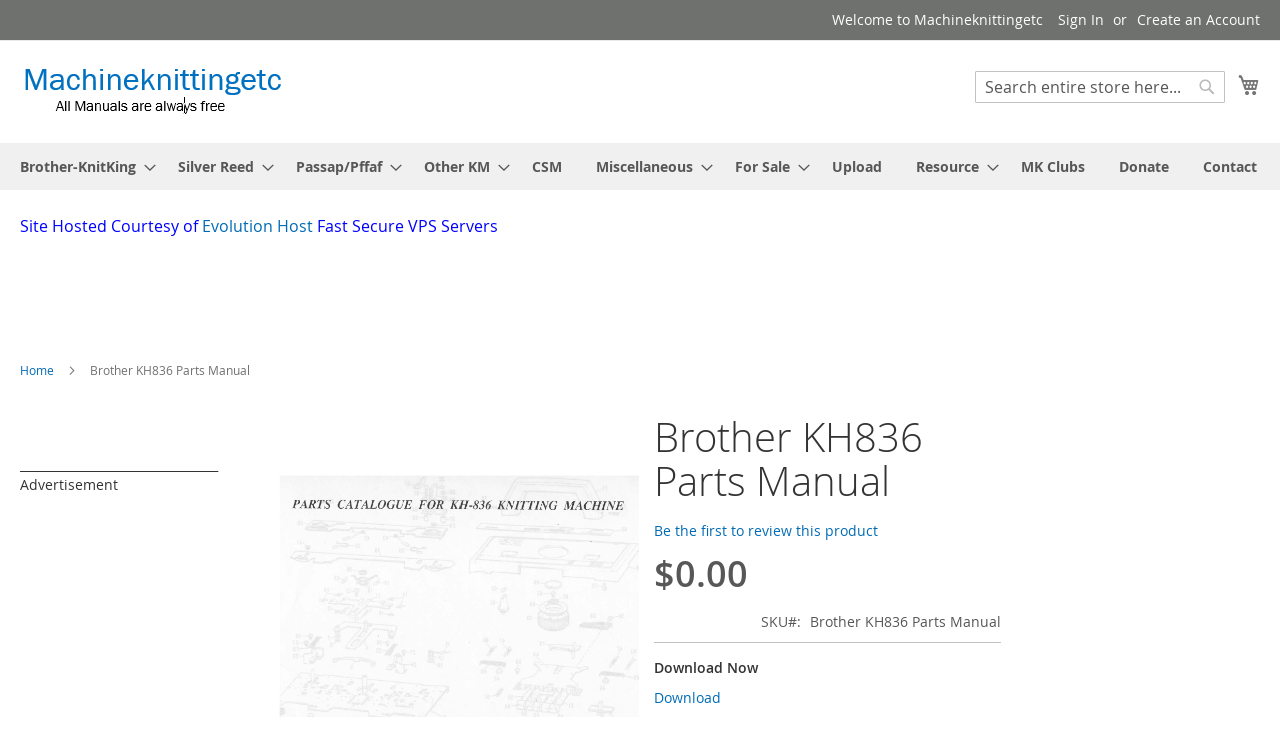

--- FILE ---
content_type: text/html; charset=UTF-8
request_url: https://mkmanuals.com/brother-kh836-parts-manual.html
body_size: 14175
content:
<!doctype html>
<html lang="en">
    <head prefix="og: http://ogp.me/ns# fb: http://ogp.me/ns/fb# product: http://ogp.me/ns/product#">
        <script>
    var BASE_URL = 'https\u003A\u002F\u002Fmkmanuals.com\u002F';
    var require = {
        'baseUrl': 'https\u003A\u002F\u002Fmkmanuals.com\u002Fstatic\u002Fversion1645106351\u002Ffrontend\u002FMagento\u002Fluma\u002Fen_US'
    };</script>        <meta charset="utf-8"/>
<meta name="title" content="Brother KH836 Parts Manual"/>
<meta name="description" content="Brother KH836 Parts Manual for Brother Knitting Machine is available for download here now. Knitting Machines etc. is the first place to stop for free downloads of Knitting Machine Manuals, Knitting Machine User Guides, Knitting Machine Service Manuals an"/>
<meta name="keywords" content="Free Machine Knitting Manuals"/>
<meta name="robots" content="INDEX,FOLLOW"/>
<meta name="viewport" content="width=device-width, initial-scale=1"/>
<meta name="format-detection" content="telephone=no"/>
<title>Brother KH836 Parts Manual</title>
<link  rel="stylesheet" type="text/css"  media="all" href="https://mkmanuals.com/static/version1645106351/frontend/Magento/luma/en_US/mage/calendar.css" />
<link  rel="stylesheet" type="text/css"  media="all" href="https://mkmanuals.com/static/version1645106351/frontend/Magento/luma/en_US/css/styles-m.css" />
<link  rel="stylesheet" type="text/css"  media="all" href="https://mkmanuals.com/static/version1645106351/frontend/Magento/luma/en_US/mage/gallery/gallery.css" />
<link  rel="stylesheet" type="text/css"  media="screen and (min-width: 768px)" href="https://mkmanuals.com/static/version1645106351/frontend/Magento/luma/en_US/css/styles-l.css" />
<link  rel="stylesheet" type="text/css"  media="print" href="https://mkmanuals.com/static/version1645106351/frontend/Magento/luma/en_US/css/print.css" />
<link  rel="icon" type="image/x-icon" href="https://mkmanuals.com/static/version1645106351/frontend/Magento/luma/en_US/Magento_Theme/favicon.ico" />
<link  rel="shortcut icon" type="image/x-icon" href="https://mkmanuals.com/static/version1645106351/frontend/Magento/luma/en_US/Magento_Theme/favicon.ico" />
<script  type="text/javascript"  src="https://mkmanuals.com/static/version1645106351/frontend/Magento/luma/en_US/requirejs/require.js"></script>
<script  type="text/javascript"  src="https://mkmanuals.com/static/version1645106351/frontend/Magento/luma/en_US/mage/requirejs/mixins.js"></script>
<script  type="text/javascript"  src="https://mkmanuals.com/static/version1645106351/frontend/Magento/luma/en_US/requirejs-config.js"></script>
<link rel="preload" as="font" crossorigin="anonymous" href="https://mkmanuals.com/static/version1645106351/frontend/Magento/luma/en_US/fonts/opensans/light/opensans-300.woff2" />
<link rel="preload" as="font" crossorigin="anonymous" href="https://mkmanuals.com/static/version1645106351/frontend/Magento/luma/en_US/fonts/opensans/regular/opensans-400.woff2" />
<link rel="preload" as="font" crossorigin="anonymous" href="https://mkmanuals.com/static/version1645106351/frontend/Magento/luma/en_US/fonts/opensans/semibold/opensans-600.woff2" />
<link rel="preload" as="font" crossorigin="anonymous" href="https://mkmanuals.com/static/version1645106351/frontend/Magento/luma/en_US/fonts/opensans/bold/opensans-700.woff2" />
<link rel="preload" as="font" crossorigin="anonymous" href="https://mkmanuals.com/static/version1645106351/frontend/Magento/luma/en_US/fonts/Luma-Icons.woff2" />
<!-- Google tag (gtag.js) -->
<script async src="https://www.googletagmanager.com/gtag/js?id=G-Z3GYHD1RFW"></script>
<script>
  window.dataLayer = window.dataLayer || [];
  function gtag(){dataLayer.push(arguments);}
  gtag('js', new Date());

  gtag('config', 'G-Z3GYHD1RFW');
</script>
            <script type="text/x-magento-init">
        {
            "*": {
                "Magento_PageCache/js/form-key-provider": {}
            }
        }
    </script>

<meta property="og:type" content="product" />
<meta property="og:title"
      content="Brother&#x20;KH836&#x20;Parts&#x20;Manual" />
<meta property="og:image"
      content="https://mkmanuals.com/media/catalog/product/cache/48231752d8e61f075b8915d0debdab0f/k/h/kh836pm.png" />
<meta property="og:description"
      content="Brother&#x20;KH836&#x20;&#x20;Parts&#x20;Manual&#x20;for&#x20;Brother&#x20;Knitting&#x20;Machine&#x0D;&#x0A;" />
<meta property="og:url" content="https://mkmanuals.com/brother-kh836-parts-manual.html" />
    <meta property="product:price:amount" content="0"/>
    <meta property="product:price:currency"
      content="USD"/>
    </head>
    <body data-container="body"
          data-mage-init='{"loaderAjax": {}, "loader": { "icon": "https://mkmanuals.com/static/version1645106351/frontend/Magento/luma/en_US/images/loader-2.gif"}}'
        id="html-body" itemtype="http://schema.org/Product" itemscope="itemscope" class="page-product-downloadable catalog-product-view product-brother-kh836-parts-manual page-layout-3columns">
        
<script type="text/x-magento-init">
    {
        "*": {
            "Magento_PageBuilder/js/widget-initializer": {
                "config": {"[data-content-type=\"slider\"][data-appearance=\"default\"]":{"Magento_PageBuilder\/js\/content-type\/slider\/appearance\/default\/widget":false},"[data-content-type=\"map\"]":{"Magento_PageBuilder\/js\/content-type\/map\/appearance\/default\/widget":false},"[data-content-type=\"row\"]":{"Magento_PageBuilder\/js\/content-type\/row\/appearance\/default\/widget":false},"[data-content-type=\"tabs\"]":{"Magento_PageBuilder\/js\/content-type\/tabs\/appearance\/default\/widget":false},"[data-content-type=\"slide\"]":{"Magento_PageBuilder\/js\/content-type\/slide\/appearance\/default\/widget":{"buttonSelector":".pagebuilder-slide-button","showOverlay":"hover","dataRole":"slide"}},"[data-content-type=\"banner\"]":{"Magento_PageBuilder\/js\/content-type\/banner\/appearance\/default\/widget":{"buttonSelector":".pagebuilder-banner-button","showOverlay":"hover","dataRole":"banner"}},"[data-content-type=\"buttons\"]":{"Magento_PageBuilder\/js\/content-type\/buttons\/appearance\/inline\/widget":false},"[data-content-type=\"products\"][data-appearance=\"carousel\"]":{"Magento_PageBuilder\/js\/content-type\/products\/appearance\/carousel\/widget":false}},
                "breakpoints": {"desktop":{"label":"Desktop","stage":true,"default":true,"class":"desktop-switcher","icon":"Magento_PageBuilder::css\/images\/switcher\/switcher-desktop.svg","conditions":{"min-width":"1024px"},"options":{"products":{"default":{"slidesToShow":"5"}}}},"tablet":{"conditions":{"max-width":"1024px","min-width":"768px"},"options":{"products":{"default":{"slidesToShow":"4"},"continuous":{"slidesToShow":"3"}}}},"mobile":{"label":"Mobile","stage":true,"class":"mobile-switcher","icon":"Magento_PageBuilder::css\/images\/switcher\/switcher-mobile.svg","media":"only screen and (max-width: 768px)","conditions":{"max-width":"768px","min-width":"640px"},"options":{"products":{"default":{"slidesToShow":"3"}}}},"mobile-small":{"conditions":{"max-width":"640px"},"options":{"products":{"default":{"slidesToShow":"2"},"continuous":{"slidesToShow":"1"}}}}}            }
        }
    }
</script>

<div class="cookie-status-message" id="cookie-status">
    The store will not work correctly in the case when cookies are disabled.</div>
<script type="text/x-magento-init">
    {
        "*": {
            "cookieStatus": {}
        }
    }
</script>

<script type="text/x-magento-init">
    {
        "*": {
            "mage/cookies": {
                "expires": null,
                "path": "\u002F",
                "domain": ".mkmanuals.com",
                "secure": false,
                "lifetime": "3600"
            }
        }
    }
</script>
    <noscript>
        <div class="message global noscript">
            <div class="content">
                <p>
                    <strong>JavaScript seems to be disabled in your browser.</strong>
                    <span>
                        For the best experience on our site, be sure to turn on Javascript in your browser.                    </span>
                </p>
            </div>
        </div>
    </noscript>

<script>
    window.cookiesConfig = window.cookiesConfig || {};
    window.cookiesConfig.secure = true;
</script><script>    require.config({
        map: {
            '*': {
                wysiwygAdapter: 'mage/adminhtml/wysiwyg/tiny_mce/tinymce4Adapter'
            }
        }
    });</script><script>
    require.config({
        paths: {
            googleMaps: 'https\u003A\u002F\u002Fmaps.googleapis.com\u002Fmaps\u002Fapi\u002Fjs\u003Fv\u003D3\u0026key\u003D'
        },
        config: {
            'Magento_PageBuilder/js/utils/map': {
                style: ''
            },
            'Magento_PageBuilder/js/content-type/map/preview': {
                apiKey: '',
                apiKeyErrorMessage: 'You\u0020must\u0020provide\u0020a\u0020valid\u0020\u003Ca\u0020href\u003D\u0027https\u003A\u002F\u002Fmkmanuals.com\u002Fadminhtml\u002Fsystem_config\u002Fedit\u002Fsection\u002Fcms\u002F\u0023cms_pagebuilder\u0027\u0020target\u003D\u0027_blank\u0027\u003EGoogle\u0020Maps\u0020API\u0020key\u003C\u002Fa\u003E\u0020to\u0020use\u0020a\u0020map.'
            },
            'Magento_PageBuilder/js/form/element/map': {
                apiKey: '',
                apiKeyErrorMessage: 'You\u0020must\u0020provide\u0020a\u0020valid\u0020\u003Ca\u0020href\u003D\u0027https\u003A\u002F\u002Fmkmanuals.com\u002Fadminhtml\u002Fsystem_config\u002Fedit\u002Fsection\u002Fcms\u002F\u0023cms_pagebuilder\u0027\u0020target\u003D\u0027_blank\u0027\u003EGoogle\u0020Maps\u0020API\u0020key\u003C\u002Fa\u003E\u0020to\u0020use\u0020a\u0020map.'
            },
        }
    });
</script>

<script>
    require.config({
        shim: {
            'Magento_PageBuilder/js/utils/map': {
                deps: ['googleMaps']
            }
        }
    });
</script>

<div class="page-wrapper"><header class="page-header"><div class="panel wrapper"><div class="panel header"><a class="action skip contentarea"
   href="#contentarea">
    <span>
        Skip to Content    </span>
</a>
<ul class="header links">    <li class="greet welcome" data-bind="scope: 'customer'">
        <!-- ko if: customer().fullname  -->
        <span class="logged-in"
              data-bind="text: new String('Welcome, %1!').replace('%1', customer().fullname)">
        </span>
        <!-- /ko -->
        <!-- ko ifnot: customer().fullname  -->
        <span class="not-logged-in"
              data-bind="html: 'Welcome&#x20;to&#x20;Machineknittingetc'"></span>
                <!-- /ko -->
    </li>
    <script type="text/x-magento-init">
    {
        "*": {
            "Magento_Ui/js/core/app": {
                "components": {
                    "customer": {
                        "component": "Magento_Customer/js/view/customer"
                    }
                }
            }
        }
    }
    </script>
<li class="link authorization-link" data-label="or">
    <a href="https://mkmanuals.com/customer/account/login/referer/aHR0cHM6Ly9ta21hbnVhbHMuY29tL2Jyb3RoZXIta2g4MzYtcGFydHMtbWFudWFsLmh0bWw%2C/"        >Sign In</a>
</li>
<li><a href="https://mkmanuals.com/customer/account/create/" id="idN2pWFWnR" >Create an Account</a></li></ul></div></div><div class="header content"><span data-action="toggle-nav" class="action nav-toggle"><span>Toggle Nav</span></span>
<a
    class="logo"
    href="https://mkmanuals.com/"
    title=""
    aria-label="store logo">
    <img src="https://mkmanuals.com/media/logo/stores/1/MKETCLogo-t.png"
         title=""
         alt=""
            width="265"            height="55"    />
</a>

<div data-block="minicart" class="minicart-wrapper">
    <a class="action showcart" href="https://mkmanuals.com/checkout/cart/"
       data-bind="scope: 'minicart_content'">
        <span class="text">My Cart</span>
        <span class="counter qty empty"
              data-bind="css: { empty: !!getCartParam('summary_count') == false && !isLoading() },
               blockLoader: isLoading">
            <span class="counter-number"><!-- ko text: getCartParam('summary_count') --><!-- /ko --></span>
            <span class="counter-label">
            <!-- ko if: getCartParam('summary_count') -->
                <!-- ko text: getCartParam('summary_count') --><!-- /ko -->
                <!-- ko i18n: 'items' --><!-- /ko -->
            <!-- /ko -->
            </span>
        </span>
    </a>
            <div class="block block-minicart"
             data-role="dropdownDialog"
             data-mage-init='{"dropdownDialog":{
                "appendTo":"[data-block=minicart]",
                "triggerTarget":".showcart",
                "timeout": "2000",
                "closeOnMouseLeave": false,
                "closeOnEscape": true,
                "triggerClass":"active",
                "parentClass":"active",
                "buttons":[]}}'>
            <div id="minicart-content-wrapper" data-bind="scope: 'minicart_content'">
                <!-- ko template: getTemplate() --><!-- /ko -->
            </div>
                    </div>
        <script>window.checkout = {"shoppingCartUrl":"https:\/\/mkmanuals.com\/checkout\/cart\/","checkoutUrl":"https:\/\/mkmanuals.com\/checkout\/","updateItemQtyUrl":"https:\/\/mkmanuals.com\/checkout\/sidebar\/updateItemQty\/","removeItemUrl":"https:\/\/mkmanuals.com\/checkout\/sidebar\/removeItem\/","imageTemplate":"Magento_Catalog\/product\/image_with_borders","baseUrl":"https:\/\/mkmanuals.com\/","minicartMaxItemsVisible":5,"websiteId":"1","maxItemsToDisplay":10,"storeId":"1","storeGroupId":"1","customerLoginUrl":"https:\/\/mkmanuals.com\/customer\/account\/login\/referer\/aHR0cHM6Ly9ta21hbnVhbHMuY29tL2Jyb3RoZXIta2g4MzYtcGFydHMtbWFudWFsLmh0bWw%2C\/","isRedirectRequired":false,"autocomplete":"off","captcha":{"user_login":{"isCaseSensitive":false,"imageHeight":50,"imageSrc":"","refreshUrl":"https:\/\/mkmanuals.com\/captcha\/refresh\/","isRequired":false,"timestamp":1769413174}}}</script>    <script type="text/x-magento-init">
    {
        "[data-block='minicart']": {
            "Magento_Ui/js/core/app": {"components":{"minicart_content":{"children":{"subtotal.container":{"children":{"subtotal":{"children":{"subtotal.totals":{"config":{"display_cart_subtotal_incl_tax":0,"display_cart_subtotal_excl_tax":1,"template":"Magento_Tax\/checkout\/minicart\/subtotal\/totals"},"children":{"subtotal.totals.msrp":{"component":"Magento_Msrp\/js\/view\/checkout\/minicart\/subtotal\/totals","config":{"displayArea":"minicart-subtotal-hidden","template":"Magento_Msrp\/checkout\/minicart\/subtotal\/totals"}}},"component":"Magento_Tax\/js\/view\/checkout\/minicart\/subtotal\/totals"}},"component":"uiComponent","config":{"template":"Magento_Checkout\/minicart\/subtotal"}}},"component":"uiComponent","config":{"displayArea":"subtotalContainer"}},"item.renderer":{"component":"Magento_Checkout\/js\/view\/cart-item-renderer","config":{"displayArea":"defaultRenderer","template":"Magento_Checkout\/minicart\/item\/default"},"children":{"item.image":{"component":"Magento_Catalog\/js\/view\/image","config":{"template":"Magento_Catalog\/product\/image","displayArea":"itemImage"}},"checkout.cart.item.price.sidebar":{"component":"uiComponent","config":{"template":"Magento_Checkout\/minicart\/item\/price","displayArea":"priceSidebar"}}}},"extra_info":{"component":"uiComponent","config":{"displayArea":"extraInfo"}},"promotion":{"component":"uiComponent","config":{"displayArea":"promotion"}}},"config":{"itemRenderer":{"default":"defaultRenderer","simple":"defaultRenderer","virtual":"defaultRenderer"},"template":"Magento_Checkout\/minicart\/content"},"component":"Magento_Checkout\/js\/view\/minicart"}},"types":[]}        },
        "*": {
            "Magento_Ui/js/block-loader": "https\u003A\u002F\u002Fmkmanuals.com\u002Fstatic\u002Fversion1645106351\u002Ffrontend\u002FMagento\u002Fluma\u002Fen_US\u002Fimages\u002Floader\u002D1.gif"
        }
    }
    </script>
</div>
<div class="block block-search">
    <div class="block block-title"><strong>Search</strong></div>
    <div class="block block-content">
        <form class="form minisearch" id="search_mini_form"
              action="https://mkmanuals.com/catalogsearch/result/" method="get">
            <div class="field search">
                <label class="label" for="search" data-role="minisearch-label">
                    <span>Search</span>
                </label>
                <div class="control">
                    <input id="search"
                           data-mage-init='{
                            "quickSearch": {
                                "formSelector": "#search_mini_form",
                                "url": "https://mkmanuals.com/search/ajax/suggest/",
                                "destinationSelector": "#search_autocomplete",
                                "minSearchLength": "2"
                            }
                        }'
                           type="text"
                           name="q"
                           value=""
                           placeholder="Search&#x20;entire&#x20;store&#x20;here..."
                           class="input-text"
                           maxlength="128"
                           role="combobox"
                           aria-haspopup="false"
                           aria-autocomplete="both"
                           autocomplete="off"
                           aria-expanded="false"/>
                    <div id="search_autocomplete" class="search-autocomplete"></div>
                    <div class="nested">
    <a class="action advanced" href="https://mkmanuals.com/catalogsearch/advanced/" data-action="advanced-search">
        Advanced Search    </a>
</div>
                </div>
            </div>
            <div class="actions">
                <button type="submit"
                        title="Search"
                        class="action search"
                        aria-label="Search"
                >
                    <span>Search</span>
                </button>
            </div>
        </form>
    </div>
</div>
</div></header>    <div class="sections nav-sections">
                <div class="section-items nav-sections-items"
             data-mage-init='{"tabs":{"openedState":"active"}}'>
                                            <div class="section-item-title nav-sections-item-title"
                     data-role="collapsible">
                    <a class="nav-sections-item-switch"
                       data-toggle="switch" href="#store.menu">
                        Menu                    </a>
                </div>
                <div class="section-item-content nav-sections-item-content"
                     id="store.menu"
                     data-role="content">
                    
<nav class="navigation" data-action="navigation">
    <ul data-mage-init='{"menu":{"responsive":true, "expanded":true, "position":{"my":"left top","at":"left bottom"}}}'>
        <li  class="level0 nav-1 category-item first level-top parent"><a href="https://mkmanuals.com/brother-knitking.html"  class="level-top" ><span>Brother-KnitKing</span></a><ul class="level0 submenu"><li  class="level1 nav-1-1 category-item first"><a href="https://mkmanuals.com/brother-knitking/machine-manuals.html" ><span>Machine Manuals</span></a></li><li  class="level1 nav-1-2 category-item"><a href="https://mkmanuals.com/brother-knitking/ribber-manuals.html" ><span>Ribber Manuals</span></a></li><li  class="level1 nav-1-3 category-item"><a href="https://mkmanuals.com/brother-knitking/service-manuals.html" ><span>Service and Parts Manuals</span></a></li><li  class="level1 nav-1-4 category-item"><a href="https://mkmanuals.com/brother-knitking/accessories.html" ><span>Accesories</span></a></li><li  class="level1 nav-1-5 category-item parent"><a href="https://mkmanuals.com/brother-knitking/patterns-and-magazines.html" ><span>Patterns and Magazines</span></a><ul class="level1 submenu"><li  class="level2 nav-1-5-1 category-item first"><a href="https://mkmanuals.com/brother-knitking/patterns-and-magazines/breimachine.html" ><span>Breimachine</span></a></li><li  class="level2 nav-1-5-2 category-item"><a href="https://mkmanuals.com/brother-knitking/patterns-and-magazines/brother-fashion.html" ><span>Brother Fashion</span></a></li><li  class="level2 nav-1-5-3 category-item"><a href="https://mkmanuals.com/brother-knitking/patterns-and-magazines/electroknit.html" ><span>Electroknit</span></a></li><li  class="level2 nav-1-5-4 category-item parent"><a href="https://mkmanuals.com/brother-knitking/patterns-and-magazines/files-for-designaknit.html" ><span>Files for Designaknit</span></a><ul class="level2 submenu"><li  class="level3 nav-1-5-4-1 category-item first"><a href="https://mkmanuals.com/brother-knitking/patterns-and-magazines/files-for-designaknit/dak-files-for-knitking-magazines.html" ><span>Dak files For KnitKing Magazines</span></a></li><li  class="level3 nav-1-5-4-2 category-item"><a href="https://mkmanuals.com/brother-knitking/patterns-and-magazines/files-for-designaknit/dak-files-for-machine-knitting-fashion.html" ><span>Dak Files For Machine Knitting Fashion</span></a></li><li  class="level3 nav-1-5-4-3 category-item last"><a href="https://mkmanuals.com/brother-knitking/patterns-and-magazines/files-for-designaknit/dak-files-for-brother-fashion-magazine.html" ><span>DAK Files for Brother Fashion Magazine</span></a></li></ul></li><li  class="level2 nav-1-5-5 category-item"><a href="https://mkmanuals.com/brother-knitking/patterns-and-magazines/general-brother-magazines.html" ><span>General Brother Magazines</span></a></li><li  class="level2 nav-1-5-6 category-item"><a href="https://mkmanuals.com/brother-knitking/patterns-and-magazines/knitking-magazine.html" ><span>KnitKing Magazine</span></a></li><li  class="level2 nav-1-5-7 category-item"><a href="https://mkmanuals.com/brother-knitking/patterns-and-magazines/machine-knitting-fashion.html" ><span>Machine Knitting Fashion</span></a></li><li  class="level2 nav-1-5-8 category-item"><a href="https://mkmanuals.com/brother-knitking/patterns-and-magazines/jones-pattern-books.html" ><span>Jones Pattern Books</span></a></li><li  class="level2 nav-1-5-9 category-item"><a href="https://mkmanuals.com/brother-knitking/patterns-and-magazines/jones-brother-stitchin-time.html" ><span>Jones-Brother Stitchin Time</span></a></li><li  class="level2 nav-1-5-10 category-item last"><a href="https://mkmanuals.com/brother-knitking/patterns-and-magazines/stitchworld.html" ><span>Stitchworld</span></a></li></ul></li><li  class="level1 nav-1-6 category-item"><a href="https://mkmanuals.com/brother-knitking/miscellaneous.html" ><span>Miscellaneous</span></a></li><li  class="level1 nav-1-7 category-item last"><a href="https://mkmanuals.com/brother-knitking/punch-cards.html" ><span>Punch Cards</span></a></li></ul></li><li  class="level0 nav-2 category-item level-top parent"><a href="https://mkmanuals.com/silver-reed.html"  class="level-top" ><span>Silver Reed</span></a><ul class="level0 submenu"><li  class="level1 nav-2-1 category-item first"><a href="https://mkmanuals.com/silver-reed/machine-manuals.html" ><span>Machine Manuals</span></a></li><li  class="level1 nav-2-2 category-item"><a href="https://mkmanuals.com/silver-reed/service-and-parts-manuals.html" ><span>Service and Parts Manuals</span></a></li><li  class="level1 nav-2-3 category-item"><a href="https://mkmanuals.com/silver-reed/ribber-manuals.html" ><span>Ribber Manuals</span></a></li><li  class="level1 nav-2-4 category-item parent"><a href="https://mkmanuals.com/silver-reed/patterns-and-magazines.html" ><span>Patterns and Magazines</span></a><ul class="level1 submenu"><li  class="level2 nav-2-4-1 category-item first"><a href="https://mkmanuals.com/silver-reed/patterns-and-magazines/studio-tips-and-tricks.html" ><span>Studio Tips and Tricks</span></a></li><li  class="level2 nav-2-4-2 category-item"><a href="https://mkmanuals.com/silver-reed/patterns-and-magazines/knit-radar.html" ><span>Knit Radar</span></a></li><li  class="level2 nav-2-4-3 category-item"><a href="https://mkmanuals.com/silver-reed/patterns-and-magazines/empisal-international-knitwear-collection.html" ><span>Empisal International Knitwear</span></a></li><li  class="level2 nav-2-4-4 category-item"><a href="https://mkmanuals.com/silver-reed/patterns-and-magazines/knit-for-joy.html" ><span>Knit For Joy</span></a></li><li  class="level2 nav-2-4-5 category-item last"><a href="https://mkmanuals.com/silver-reed/patterns-and-magazines/singer-series-patterns.html" ><span>Singer Series Patterns</span></a></li></ul></li><li  class="level1 nav-2-5 category-item"><a href="https://mkmanuals.com/silver-reed/accessories.html" ><span>Accesories</span></a></li><li  class="level1 nav-2-6 category-item last"><a href="https://mkmanuals.com/silver-reed/punch-cards.html" ><span>Punch Cards and Patterns</span></a></li></ul></li><li  class="level0 nav-3 category-item level-top parent"><a href="https://mkmanuals.com/passap.html"  class="level-top" ><span>Passap/Pffaf</span></a><ul class="level0 submenu"><li  class="level1 nav-3-1 category-item first"><a href="https://mkmanuals.com/passap/knitting-machines.html" ><span>Machine Manuals</span></a></li><li  class="level1 nav-3-2 category-item"><a href="https://mkmanuals.com/passap/service-and-parts-manuals.html" ><span>Service and Parts Manuals</span></a></li><li  class="level1 nav-3-3 category-item"><a href="https://mkmanuals.com/passap/accessories.html" ><span>Accesories</span></a></li><li  class="level1 nav-3-4 category-item last parent"><a href="https://mkmanuals.com/passap/passap-magazines.html" ><span>Passap Patterns and Magazines</span></a><ul class="level1 submenu"><li  class="level2 nav-3-4-1 category-item first"><a href="https://mkmanuals.com/passap/passap-magazines/passap-model-books.html" ><span>Passap Model Books</span></a></li><li  class="level2 nav-3-4-2 category-item"><a href="https://mkmanuals.com/passap/passap-magazines/passap-stitch-books.html" ><span>Passap Stitch books</span></a></li><li  class="level2 nav-3-4-3 category-item"><a href="https://mkmanuals.com/passap/passap-magazines/passap-pattern-books.html" ><span>Passap Pattern Books</span></a></li><li  class="level2 nav-3-4-4 category-item"><a href="https://mkmanuals.com/passap/passap-magazines/passap-duet-magazines.html" ><span>Passap Duet Magazines</span></a></li><li  class="level2 nav-3-4-5 category-item last"><a href="https://mkmanuals.com/passap/passap-magazines/swissknitter-magazine.html" ><span>Swissknitter Magazine</span></a></li></ul></li></ul></li><li  class="level0 nav-4 category-item level-top parent"><a href="https://mkmanuals.com/other-km.html"  class="level-top" ><span>Other KM</span></a><ul class="level0 submenu"><li  class="level1 nav-4-1 category-item first"><a href="https://mkmanuals.com/other-km/ars-amoretto.html" ><span>ARS Amoretto</span></a></li><li  class="level1 nav-4-2 category-item"><a href="https://mkmanuals.com/other-km/bond-machines.html" ><span>Bond Machines</span></a></li><li  class="level1 nav-4-3 category-item"><a href="https://mkmanuals.com/other-km/busch.html" ><span>Busch</span></a></li><li  class="level1 nav-4-4 category-item"><a href="https://mkmanuals.com/other-km/clad.html" ><span>Clad</span></a></li><li  class="level1 nav-4-5 category-item"><a href="https://mkmanuals.com/other-km/corona.html" ><span>Corona</span></a></li><li  class="level1 nav-4-6 category-item"><a href="https://mkmanuals.com/other-km/dopleta.html" ><span>Dopleta</span></a></li><li  class="level1 nav-4-7 category-item"><a href="https://mkmanuals.com/other-km/dubied.html" ><span>Dubied</span></a></li><li  class="level1 nav-4-8 category-item"><a href="https://mkmanuals.com/other-km/erka.html" ><span>Erka</span></a></li><li  class="level1 nav-4-9 category-item"><a href="https://mkmanuals.com/other-km/famila.html" ><span>Famila</span></a></li><li  class="level1 nav-4-10 category-item"><a href="https://mkmanuals.com/other-km/foster.html" ><span>Foster</span></a></li><li  class="level1 nav-4-11 category-item"><a href="https://mkmanuals.com/other-km.html/girotex.html" ><span>Girotex</span></a></li><li  class="level1 nav-4-12 category-item"><a href="https://mkmanuals.com/other-km/hamanaka.html" ><span>Hamanaka</span></a></li><li  class="level1 nav-4-13 category-item"><a href="https://mkmanuals.com/other-km.html/hazu.html" ><span>Hazu</span></a></li><li  class="level1 nav-4-14 category-item"><a href="https://mkmanuals.com/other-km/juki.html" ><span>Juki</span></a></li><li  class="level1 nav-4-15 category-item"><a href="https://mkmanuals.com/other-km/junior-miss-knitting-machine.html" ><span>Junior Miss Knitting Machine </span></a></li><li  class="level1 nav-4-16 category-item"><a href="https://mkmanuals.com/other-km/keyto.html" ><span>Keyto</span></a></li><li  class="level1 nav-4-17 category-item"><a href="https://mkmanuals.com/other-km/knitomat.html" ><span>Knitomat</span></a></li><li  class="level1 nav-4-18 category-item parent"><a href="https://mkmanuals.com/other-km/knittax.html" ><span>Knittax</span></a><ul class="level1 submenu"><li  class="level2 nav-4-18-1 category-item first last"><a href="https://mkmanuals.com/other-km/knittax/knittax-magazin.html" ><span>Knittax Magazin </span></a></li></ul></li><li  class="level1 nav-4-19 category-item"><a href="https://mkmanuals.com/other-km.html/kriskrafter.html" ><span>Kriskrafter</span></a></li><li  class="level1 nav-4-20 category-item"><a href="https://mkmanuals.com/other-km/koyo.html" ><span>Koyo</span></a></li><li  class="level1 nav-4-21 category-item"><a href="https://mkmanuals.com/other-km/leclerc.html" ><span>Leclerc</span></a></li><li  class="level1 nav-4-22 category-item"><a href="https://mkmanuals.com/other-km/maruyama.html" ><span>Maruyama</span></a></li><li  class="level1 nav-4-23 category-item"><a href="https://mkmanuals.com/other-km/matador.html" ><span>Matador</span></a></li><li  class="level1 nav-4-24 category-item"><a href="https://mkmanuals.com/other-km/mitsubishi.html" ><span>Mitsubishi </span></a></li><li  class="level1 nav-4-25 category-item"><a href="https://mkmanuals.com/other-km/necchi-elna.html" ><span>Necchi Elna</span></a></li><li  class="level1 nav-4-26 category-item"><a href="https://mkmanuals.com/other-km/orion.html" ><span>Orion</span></a></li><li  class="level1 nav-4-27 category-item"><a href="https://mkmanuals.com/other-km/phildar.html" ><span>Phildar</span></a></li><li  class="level1 nav-4-28 category-item"><a href="https://mkmanuals.com/other-km.html/pine.html" ><span>Pine Star</span></a></li><li  class="level1 nav-4-29 category-item"><a href="https://mkmanuals.com/other-km/prazisa.html" ><span>PRÄZISA</span></a></li><li  class="level1 nav-4-30 category-item"><a href="https://mkmanuals.com/other-km/record.html" ><span>Record</span></a></li><li  class="level1 nav-4-31 category-item"><a href="https://mkmanuals.com/other-km/regina.html" ><span>Regina</span></a></li><li  class="level1 nav-4-32 category-item"><a href="https://mkmanuals.com/other-km/simac.html" ><span>Simac</span></a></li><li  class="level1 nav-4-33 category-item"><a href="https://mkmanuals.com/other-km/simple-frame-ltd.html" ><span>Simple Frame LTD</span></a></li><li  class="level1 nav-4-34 category-item"><a href="https://mkmanuals.com/other-km/sister-wonder-knit.html" ><span>Sister Wonder-Knit</span></a></li><li  class="level1 nav-4-35 category-item"><a href="https://mkmanuals.com/other-km/stoll.html" ><span>Stoll</span></a></li><li  class="level1 nav-4-36 category-item"><a href="https://mkmanuals.com/other-km/strickmatador.html" ><span>Strickmatador</span></a></li><li  class="level1 nav-4-37 category-item parent"><a href="https://mkmanuals.com/other-km/superba.html" ><span>Superba</span></a><ul class="level1 submenu"><li  class="level2 nav-4-37-1 category-item first"><a href="https://mkmanuals.com/other-km/superba/superba-knitting-machines-manuals.html" ><span>Knitting Machines</span></a></li><li  class="level2 nav-4-37-2 category-item"><a href="https://mkmanuals.com/other-km/superba/superba-knitting-machines-service-manuals.html" ><span>Parts and Service Manuals</span></a></li><li  class="level2 nav-4-37-3 category-item"><a href="https://mkmanuals.com/other-km/superba/patterns.html" ><span>Patterns</span></a></li><li  class="level2 nav-4-37-4 category-item last"><a href="https://mkmanuals.com/other-km/superba/accesories.html" ><span>Accesories</span></a></li></ul></li><li  class="level1 nav-4-38 category-item"><a href="https://mkmanuals.com/other-km/super-knit.html" ><span>Super-Knit</span></a></li><li  class="level1 nav-4-39 category-item"><a href="https://mkmanuals.com/other-km/swiftomatic.html" ><span>Swiftomatic</span></a></li><li  class="level1 nav-4-40 category-item"><a href="https://mkmanuals.com/other-km/swiss-custom-knitter.html" ><span>Swiss Custom Knitter</span></a></li><li  class="level1 nav-4-41 category-item"><a href="https://mkmanuals.com/other-km/swiss-knitter.html" ><span>Swiss Knitter</span></a></li><li  class="level1 nav-4-42 category-item"><a href="https://mkmanuals.com/other-km/swiss-magic.html" ><span>Swiss Magic</span></a></li><li  class="level1 nav-4-43 category-item"><a href="https://mkmanuals.com/other-km/trico-fix-strick-fix.html" ><span>Trico-Fix Strick-Fix </span></a></li><li  class="level1 nav-4-44 category-item"><a href="https://mkmanuals.com/other-km/toy-machines.html" ><span>Toy Machines</span></a></li><li  class="level1 nav-4-45 category-item parent"><a href="https://mkmanuals.com/other-km/toyota.html" ><span>Toyota</span></a><ul class="level1 submenu"><li  class="level2 nav-4-45-1 category-item first"><a href="https://mkmanuals.com/other-km/toyota/punchcards.html" ><span>Punchcards</span></a></li><li  class="level2 nav-4-45-2 category-item"><a href="https://mkmanuals.com/other-km/toyota/toyota-machine-manuals.html" ><span>Toyota Machine Manuals</span></a></li><li  class="level2 nav-4-45-3 category-item"><a href="https://mkmanuals.com/other-km/toyota/toyota-ribber-manuals.html" ><span>Toyota Ribber Manuals</span></a></li><li  class="level2 nav-4-45-4 category-item"><a href="https://mkmanuals.com/other-km/toyota/service-manuals.html" ><span>Service Manuals</span></a></li><li  class="level2 nav-4-45-5 category-item"><a href="https://mkmanuals.com/other-km/toyota/accesories.html" ><span>Accesories</span></a></li><li  class="level2 nav-4-45-6 category-item last"><a href="https://mkmanuals.com/other-km/toyota/toyota-magazines.html" ><span>Toyota Magazines</span></a></li></ul></li><li  class="level1 nav-4-46 category-item"><a href="https://mkmanuals.com/other-km/turmix.html" ><span>Turmix</span></a></li><li  class="level1 nav-4-47 category-item"><a href="https://mkmanuals.com/other-km/unique.html" ><span>Unique</span></a></li><li  class="level1 nav-4-48 category-item"><a href="https://mkmanuals.com/other-km/veratas.html" ><span>Veratas</span></a></li><li  class="level1 nav-4-49 category-item"><a href="https://mkmanuals.com/other-km/vogue.html" ><span>Vogue</span></a></li><li  class="level1 nav-4-50 category-item last"><a href="https://mkmanuals.com/other-km/zip-home-knitting-machine.html" ><span>Zip Home Knitting Machine</span></a></li></ul></li><li  class="level0 nav-5 category-item level-top"><a href="https://mkmanuals.com/csm.html"  class="level-top" ><span>CSM</span></a></li><li  class="level0 nav-6 category-item level-top parent"><a href="https://mkmanuals.com/miscellaneous.html"  class="level-top" ><span>Miscellaneous</span></a><ul class="level0 submenu"><li  class="level1 nav-6-1 category-item first"><a href="https://mkmanuals.com/miscellaneous/bellinky.html" ><span>Bellinky</span></a></li><li  class="level1 nav-6-2 category-item"><a href="https://mkmanuals.com/miscellaneous/hague.html" ><span>Hague</span></a></li><li  class="level1 nav-6-3 category-item"><a href="https://mkmanuals.com/miscellaneous/garter-bar.html" ><span>Garter Bar</span></a></li><li  class="level1 nav-6-4 category-item"><a href="https://mkmanuals.com/miscellaneous/sticke-mit-knitting-magazine.html" ><span>Stricke Mit Knitting Magazine</span></a></li><li  class="level1 nav-6-5 category-item"><a href="https://mkmanuals.com/miscellaneous/wool-winders.html" ><span>Wool Winders</span></a></li><li  class="level1 nav-6-6 category-item last"><a href="https://mkmanuals.com/miscellaneous/machine-knitting-chic.html" ><span>Machine Knitting Chic</span></a></li></ul></li><li  class="level0 nav-7 category-item level-top parent"><a href="https://mkmanuals.com/for-sale.html"  class="level-top" ><span>For Sale</span></a><ul class="level0 submenu"><li  class="level1 nav-7-1 category-item first"><a href="https://mkmanuals.com/for-sale/knitting-machines.html" ><span>Knitting Machines</span></a></li><li  class="level1 nav-7-2 category-item parent"><a href="https://mkmanuals.com/for-sale/magazines-and-books.html" ><span>Magazines and Books</span></a><ul class="level1 submenu"><li  class="level2 nav-7-2-1 category-item first"><a href="https://mkmanuals.com/for-sale/magazines-and-books/bernadette-ernakovich-passap-books.html" ><span>Bernadette Ernakovich Passap Books</span></a></li><li  class="level2 nav-7-2-2 category-item last"><a href="https://mkmanuals.com/for-sale/magazines-and-books/used-books.html" ><span>Used Books</span></a></li></ul></li><li  class="level1 nav-7-3 category-item"><a href="https://mkmanuals.com/for-sale/accesories.html" ><span>Accesories</span></a></li><li  class="level1 nav-7-4 category-item"><a href="https://mkmanuals.com/for-sale/ke100-adapters.html" ><span>KE100 Adapters</span></a></li><li  class="level1 nav-7-5 category-item"><a href="https://mkmanuals.com/for-sale/motor-drive-belts.html" ><span>Motor Drive Belts</span></a></li><li  class="level1 nav-7-6 category-item last"><a href="https://mkmanuals.com/for-sale.html/eknitter.html" ><span>EKnitter</span></a></li></ul></li><li  class="level0 nav-8 category-item level-top"><a href="https://mkmanuals.com/contribute.html"  class="level-top" ><span>Upload</span></a></li><li  class="level0 nav-9 category-item level-top parent"><a href="https://mkmanuals.com/resource.html"  class="level-top" ><span>Resource</span></a><ul class="level0 submenu"><li  class="level1 nav-9-1 category-item first"><a href="https://mkmanuals.com/resource/dealers.html" ><span>Dealers</span></a></li><li  class="level1 nav-9-2 category-item last"><a href="https://mkmanuals.com/resource/resources.html" ><span>Resources</span></a></li></ul></li><li  class="level0 nav-10 category-item level-top"><a href="https://mkmanuals.com/maps.html"  class="level-top" ><span>MK Clubs</span></a></li><li  class="level0 nav-11 category-item level-top"><a href="https://mkmanuals.com/donate.html"  class="level-top" ><span>Donate</span></a></li><li  class="level0 nav-12 category-item last level-top"><a href="https://mkmanuals.com/contact.html"  class="level-top" ><span>Contact</span></a></li>            </ul>
</nav>
                </div>
                                            <div class="section-item-title nav-sections-item-title"
                     data-role="collapsible">
                    <a class="nav-sections-item-switch"
                       data-toggle="switch" href="#store.links">
                        Account                    </a>
                </div>
                <div class="section-item-content nav-sections-item-content"
                     id="store.links"
                     data-role="content">
                    <!-- Account links -->                </div>
                                    </div>
    </div>
<div class="top-container"><div class="widget block block-static-block">
    <div data-content-type="html" data-appearance="default" data-element="main" data-decoded="true"><p><span style="font-size: medium; color: #0000ff;">Site</span><span style="font-size: medium;"><span style="color: #0000ff;"> Hosted Courtesy of</span> <a title="Evolution Host" href="https://evolution-host.com/" target="_blank"><span>Evolution Host</span></a>&nbsp;<span style="color: #0000ff;">Fast Secure VPS Servers</span></span></p>

<script async src="https://pagead2.googlesyndication.com/pagead/js/adsbygoogle.js?client=ca-pub-1246328781217559"
     crossorigin="anonymous"></script>
<ins class="adsbygoogle"
     style="display:inline-block;width:970px;height:90px"
     data-ad-client="ca-pub-1246328781217559"
     data-ad-slot="3277751422"></ins>
<script>
     (adsbygoogle = window.adsbygoogle || []).push({});
</script>
</div></div>
</div><div class="breadcrumbs"></div>
<script type="text/x-magento-init">
    {
        ".breadcrumbs": {
            "breadcrumbs": {"categoryUrlSuffix":".html","useCategoryPathInUrl":0,"product":"Brother KH836 Parts Manual"}        }
    }
</script>
<div class="widget block block-static-block">
    </div>
<main id="maincontent" class="page-main"><a id="contentarea" tabindex="-1"></a>
<div class="page messages"><div data-placeholder="messages"></div>
<div data-bind="scope: 'messages'">
    <!-- ko if: cookieMessages && cookieMessages.length > 0 -->
    <div aria-atomic="true" role="alert" data-bind="foreach: { data: cookieMessages, as: 'message' }" class="messages">
        <div data-bind="attr: {
            class: 'message-' + message.type + ' ' + message.type + ' message',
            'data-ui-id': 'message-' + message.type
        }">
            <div data-bind="html: $parent.prepareMessageForHtml(message.text)"></div>
        </div>
    </div>
    <!-- /ko -->

    <!-- ko if: messages().messages && messages().messages.length > 0 -->
    <div aria-atomic="true" role="alert" class="messages" data-bind="foreach: {
        data: messages().messages, as: 'message'
    }">
        <div data-bind="attr: {
            class: 'message-' + message.type + ' ' + message.type + ' message',
            'data-ui-id': 'message-' + message.type
        }">
            <div data-bind="html: $parent.prepareMessageForHtml(message.text)"></div>
        </div>
    </div>
    <!-- /ko -->
</div>
<script type="text/x-magento-init">
    {
        "*": {
            "Magento_Ui/js/core/app": {
                "components": {
                        "messages": {
                            "component": "Magento_Theme/js/view/messages"
                        }
                    }
                }
            }
    }
</script>
</div><div class="columns"><div class="column main"><div class="product-info-main"><div class="page-title-wrapper&#x20;product">
    <h1 class="page-title"
                >
        <span class="base" data-ui-id="page-title-wrapper" itemprop="name">Brother KH836 Parts Manual</span>    </h1>
    </div>
    <div class="product-reviews-summary empty">
        <div class="reviews-actions">
            <a class="action add" href="https://mkmanuals.com/brother-kh836-parts-manual.html#review-form">
                Be the first to review this product            </a>
        </div>
    </div>
<div class="product-info-price"><div class="price-box price-final_price" data-role="priceBox" data-product-id="24" data-price-box="product-id-24">
    

<span class="price-container price-final_price&#x20;tax&#x20;weee"
         itemprop="offers" itemscope itemtype="http://schema.org/Offer">
        <span  id="product-price-24"                data-price-amount="0"
        data-price-type="finalPrice"
        class="price-wrapper "
    ><span class="price">$0.00</span></span>
                <meta itemprop="price" content="0" />
        <meta itemprop="priceCurrency" content="USD" />
    </span>

</div><div class="product-info-stock-sku">
    <div class="stock unavailable" title="Availability">
        <span> </span>
    </div>

<div class="product attribute sku">
            <strong class="type">SKU</strong>
        <div class="value" itemprop="sku">Brother KH836 Parts Manual</div>
</div>
</div></div>

    <dl class="items samples">
        <dt class="item-title samples-item-title">Download Now</dt>
                            <dd class="item samples-item">
                <a href="https://mkmanuals.com/downloadable/download/sample/sample_id/40/" onclick="this.target='_blank'"                   class="item-link samples-item-link">
                    Download                </a>
            </dd>
            </dl>

<div class="product attribute overview">
        <div class="value" itemprop="description"><p>Brother KH836  Parts Manual for Brother Knitting Machine</p>
</div>
</div>
</div><div class="product media"><a id="gallery-prev-area" tabindex="-1"></a>
<div class="action-skip-wrapper"><a class="action skip gallery-next-area"
   href="#gallery-next-area">
    <span>
        Skip to the end of the images gallery    </span>
</a>
</div>

<div class="gallery-placeholder _block-content-loading" data-gallery-role="gallery-placeholder">
    <img
        alt="main product photo"
        class="gallery-placeholder__image"
        src="https://mkmanuals.com/media/catalog/product/cache/8a6e9061dd04c61b89064be162d7232f/k/h/kh836pm.png"
    />
</div>

<script type="text/x-magento-init">
    {
        "[data-gallery-role=gallery-placeholder]": {
            "mage/gallery/gallery": {
                "mixins":["magnifier/magnify"],
                "magnifierOpts": {"fullscreenzoom":"20","top":"","left":"","width":"","height":"","eventType":"hover","enabled":false,"mode":"outside"},
                "data": [{"thumb":"https:\/\/mkmanuals.com\/media\/catalog\/product\/cache\/735c7271299a08befd26b21186391ebb\/k\/h\/kh836pm.png","img":"https:\/\/mkmanuals.com\/media\/catalog\/product\/cache\/8a6e9061dd04c61b89064be162d7232f\/k\/h\/kh836pm.png","full":"https:\/\/mkmanuals.com\/media\/catalog\/product\/cache\/d9804751fa0d418a5244107e386c6960\/k\/h\/kh836pm.png","caption":"Brother KH836 Parts Manual","position":"6","isMain":true,"type":"image","videoUrl":null}],
                "options": {"nav":"thumbs","loop":true,"keyboard":true,"arrows":true,"allowfullscreen":true,"showCaption":false,"width":700,"thumbwidth":88,"thumbheight":110,"height":700,"transitionduration":500,"transition":"slide","navarrows":true,"navtype":"slides","navdir":"horizontal"},
                "fullscreen": {"nav":"thumbs","loop":true,"navdir":"horizontal","navarrows":false,"navtype":"slides","arrows":true,"showCaption":false,"transitionduration":500,"transition":"slide"},
                 "breakpoints": {"mobile":{"conditions":{"max-width":"767px"},"options":{"options":{"nav":"dots"}}}}            }
        }
    }
</script>
<script type="text/x-magento-init">
    {
        "[data-gallery-role=gallery-placeholder]": {
            "Magento_ProductVideo/js/fotorama-add-video-events": {
                "videoData": [{"mediaType":"image","videoUrl":null,"isBase":true}],
                "videoSettings": [{"playIfBase":"0","showRelated":"0","videoAutoRestart":"0"}],
                "optionsVideoData": []            }
        }
    }
</script>
<div class="action-skip-wrapper"><a class="action skip gallery-prev-area"
   href="#gallery-prev-area">
    <span>
        Skip to the beginning of the images gallery    </span>
</a>
</div><a id="gallery-next-area" tabindex="-1"></a>
</div>
<div class="product-add-form">
    <form data-product-sku="Brother KH836 Parts Manual"
          action="https://mkmanuals.com/checkout/cart/add/uenc/aHR0cHM6Ly9ta21hbnVhbHMuY29tL2Jyb3RoZXIta2g4MzYtcGFydHMtbWFudWFsLmh0bWw%2C/product/24/" method="post"
          id="product_addtocart_form">
        <input type="hidden" name="product" value="24" />
        <input type="hidden" name="selected_configurable_option" value="" />
        <input type="hidden" name="related_product" id="related-products-field" value="" />
        <input type="hidden" name="item"  value="24" />
        <input name="form_key" type="hidden" value="loD5nbW95LWmZLwI" />                            <script type="text/x-magento-init">
    {
        "#product_addtocart_form": {
            "Magento_Catalog/js/validate-product": {}
        }
    }
</script>
        
                    </form>
</div>

<script type="text/x-magento-init">
    {
        "[data-role=priceBox][data-price-box=product-id-24]": {
            "priceBox": {
                "priceConfig":  {"productId":"24","priceFormat":{"pattern":"$%s","precision":2,"requiredPrecision":2,"decimalSymbol":".","groupSymbol":",","groupLength":3,"integerRequired":false},"tierPrices":[]}            }
        }
    }
</script>
    <div class="product info detailed">
                <div class="product data items" data-mage-init='{"tabs":{"openedState":"active"}}'>
                                            <div class="data item title"
                     data-role="collapsible" id="tab-label-description">
                    <a class="data switch"
                       tabindex="-1"
                       data-toggle="trigger"
                       href="#description"
                       id="tab-label-description-title">
                        Details                    </a>
                </div>
                <div class="data item content"
                     aria-labelledby="tab-label-description-title" id="description" data-role="content">
                    
<div class="product attribute description">
        <div class="value" ><p>Brother KH836 Parts Manual for Brother Knitting Machine is available for download here now. Knitting Machines etc. is the first place to stop for free downloads of Knitting Machine Manuals, Knitting Machine User Guides, Knitting Machine Service Manuals and Machine Knitting Magazines. Our manuals are free of charge for immediate download without any registration.</p>
</div>
</div>
                </div>
                                                            <div class="data item title"
                     data-role="collapsible" id="tab-label-reviews">
                    <a class="data switch"
                       tabindex="-1"
                       data-toggle="trigger"
                       href="#reviews"
                       id="tab-label-reviews-title">
                        Reviews                    </a>
                </div>
                <div class="data item content"
                     aria-labelledby="tab-label-reviews-title" id="reviews" data-role="content">
                    <div id="product-review-container" data-role="product-review"></div>
<div class="block review-add">
    <div class="block-title"><strong>Write Your Own Review</strong></div>
<div class="block-content">
<form action="https://mkmanuals.com/review/product/post/id/24/" class="review-form" method="post" id="review-form" data-role="product-review-form" data-bind="scope: 'review-form'">
    <input name="form_key" type="hidden" value="loD5nbW95LWmZLwI" />        <fieldset class="fieldset review-fieldset" data-hasrequired="&#x2A;&#x20;Required&#x20;Fields">
        <legend class="legend review-legend"><span>You&#039;re reviewing:</span><strong>Brother KH836 Parts Manual</strong></legend><br />
                <div class="field review-field-nickname required">
            <label for="nickname_field" class="label"><span>Nickname</span></label>
            <div class="control">
                <input type="text" name="nickname" id="nickname_field" class="input-text" data-validate="{required:true}" data-bind="value: nickname()" />
            </div>
        </div>
        <div class="field review-field-summary required">
            <label for="summary_field" class="label"><span>Summary</span></label>
            <div class="control">
                <input type="text" name="title" id="summary_field" class="input-text" data-validate="{required:true}" data-bind="value: review().title" />
            </div>
        </div>
        <div class="field review-field-text required">
            <label for="review_field" class="label"><span>Review</span></label>
            <div class="control">
                <textarea name="detail" id="review_field" cols="5" rows="3" data-validate="{required:true}" data-bind="value: review().detail"></textarea>
            </div>
        </div>
    </fieldset>
    <div class="actions-toolbar review-form-actions">
        <div class="primary actions-primary">
            <button type="submit" class="action submit primary"><span>Submit Review</span></button>
        </div>
    </div>
</form>
<script type="text/x-magento-init">
{
    "[data-role=product-review-form]": {
        "Magento_Ui/js/core/app": {"components":{"review-form":{"component":"Magento_Review\/js\/view\/review"}}}    },
    "#review-form": {
        "Magento_Review/js/error-placement": {},
        "Magento_Review/js/validate-review": {},
        "Magento_Review/js/submit-review": {}
    }
}
</script>
</div>
</div>

<script type="text/x-magento-init">
    {
        "*": {
            "Magento_Review/js/process-reviews": {
                "productReviewUrl": "https\u003A\u002F\u002Fmkmanuals.com\u002Freview\u002Fproduct\u002FlistAjax\u002Fid\u002F24\u002F",
                "reviewsTabSelector": "#tab-label-reviews"
            }
        }
    }
</script>
                </div>
                    </div>
    </div>
<input name="form_key" type="hidden" value="loD5nbW95LWmZLwI" /><div id="authenticationPopup" data-bind="scope:'authenticationPopup', style: {display: 'none'}">
        <script>window.authenticationPopup = {"autocomplete":"off","customerRegisterUrl":"https:\/\/mkmanuals.com\/customer\/account\/create\/","customerForgotPasswordUrl":"https:\/\/mkmanuals.com\/customer\/account\/forgotpassword\/","baseUrl":"https:\/\/mkmanuals.com\/"}</script>    <!-- ko template: getTemplate() --><!-- /ko -->
    <script type="text/x-magento-init">
        {
            "#authenticationPopup": {
                "Magento_Ui/js/core/app": {"components":{"authenticationPopup":{"component":"Magento_Customer\/js\/view\/authentication-popup","children":{"messages":{"component":"Magento_Ui\/js\/view\/messages","displayArea":"messages"},"captcha":{"component":"Magento_Captcha\/js\/view\/checkout\/loginCaptcha","displayArea":"additional-login-form-fields","formId":"user_login","configSource":"checkout"},"amazon-button":{"component":"Amazon_Login\/js\/view\/login-button-wrapper","sortOrder":"0","displayArea":"additional-login-form-fields","config":{"tooltip":"Securely login to our website using your existing Amazon details.","componentDisabled":true}}}}}}            },
            "*": {
                "Magento_Ui/js/block-loader": "https\u003A\u002F\u002Fmkmanuals.com\u002Fstatic\u002Fversion1645106351\u002Ffrontend\u002FMagento\u002Fluma\u002Fen_US\u002Fimages\u002Floader\u002D1.gif"
            }
        }
    </script>
</div>
<script type="text/x-magento-init">
    {
        "*": {
            "Magento_Customer/js/section-config": {
                "sections": {"stores\/store\/switch":["*"],"stores\/store\/switchrequest":["*"],"directory\/currency\/switch":["*"],"*":["messages"],"customer\/account\/logout":["*","recently_viewed_product","recently_compared_product","persistent"],"customer\/account\/loginpost":["*"],"customer\/account\/createpost":["*"],"customer\/account\/editpost":["*"],"customer\/ajax\/login":["checkout-data","cart","captcha"],"catalog\/product_compare\/add":["compare-products"],"catalog\/product_compare\/remove":["compare-products"],"catalog\/product_compare\/clear":["compare-products"],"sales\/guest\/reorder":["cart"],"sales\/order\/reorder":["cart"],"checkout\/cart\/add":["cart","directory-data"],"checkout\/cart\/delete":["cart"],"checkout\/cart\/updatepost":["cart"],"checkout\/cart\/updateitemoptions":["cart"],"checkout\/cart\/couponpost":["cart"],"checkout\/cart\/estimatepost":["cart"],"checkout\/cart\/estimateupdatepost":["cart"],"checkout\/onepage\/saveorder":["cart","checkout-data","last-ordered-items"],"checkout\/sidebar\/removeitem":["cart"],"checkout\/sidebar\/updateitemqty":["cart"],"rest\/*\/v1\/carts\/*\/payment-information":["cart","last-ordered-items","captcha","instant-purchase"],"rest\/*\/v1\/guest-carts\/*\/payment-information":["cart","captcha"],"rest\/*\/v1\/guest-carts\/*\/selected-payment-method":["cart","checkout-data"],"rest\/*\/v1\/carts\/*\/selected-payment-method":["cart","checkout-data","instant-purchase"],"customer\/address\/*":["instant-purchase"],"customer\/account\/*":["instant-purchase"],"vault\/cards\/deleteaction":["instant-purchase"],"multishipping\/checkout\/overviewpost":["cart"],"paypal\/express\/placeorder":["cart","checkout-data"],"paypal\/payflowexpress\/placeorder":["cart","checkout-data"],"paypal\/express\/onauthorization":["cart","checkout-data"],"persistent\/index\/unsetcookie":["persistent"],"review\/product\/post":["review"],"wishlist\/index\/add":["wishlist"],"wishlist\/index\/remove":["wishlist"],"wishlist\/index\/updateitemoptions":["wishlist"],"wishlist\/index\/update":["wishlist"],"wishlist\/index\/cart":["wishlist","cart"],"wishlist\/index\/fromcart":["wishlist","cart"],"wishlist\/index\/allcart":["wishlist","cart"],"wishlist\/shared\/allcart":["wishlist","cart"],"wishlist\/shared\/cart":["cart"],"braintree\/paypal\/placeorder":["cart","checkout-data"],"braintree\/googlepay\/placeorder":["cart","checkout-data"]},
                "clientSideSections": ["checkout-data","cart-data","chatData"],
                "baseUrls": ["https:\/\/mkmanuals.com\/"],
                "sectionNames": ["messages","customer","compare-products","last-ordered-items","cart","directory-data","captcha","instant-purchase","loggedAsCustomer","persistent","review","wishlist","chatData","recently_viewed_product","recently_compared_product","product_data_storage","paypal-billing-agreement"]            }
        }
    }
</script>
<script type="text/x-magento-init">
    {
        "*": {
            "Magento_Customer/js/customer-data": {
                "sectionLoadUrl": "https\u003A\u002F\u002Fmkmanuals.com\u002Fcustomer\u002Fsection\u002Fload\u002F",
                "expirableSectionLifetime": 60,
                "expirableSectionNames": ["cart","persistent"],
                "cookieLifeTime": "3600",
                "updateSessionUrl": "https\u003A\u002F\u002Fmkmanuals.com\u002Fcustomer\u002Faccount\u002FupdateSession\u002F"
            }
        }
    }
</script>
<script type="text/x-magento-init">
    {
        "*": {
            "Magento_Customer/js/invalidation-processor": {
                "invalidationRules": {
                    "website-rule": {
                        "Magento_Customer/js/invalidation-rules/website-rule": {
                            "scopeConfig": {
                                "websiteId": "1"
                            }
                        }
                    }
                }
            }
        }
    }
</script>
<script type="text/x-magento-init">
    {
        "body": {
            "pageCache": {"url":"https:\/\/mkmanuals.com\/page_cache\/block\/render\/id\/24\/","handles":["default","catalog_product_view","catalog_product_view_type_downloadable","catalog_product_view_id_24","catalog_product_view_sku_Brother%20KH836%20Parts%20Manual"],"originalRequest":{"route":"catalog","controller":"product","action":"view","uri":"\/brother-kh836-parts-manual.html"},"versionCookieName":"private_content_version"}        }
    }
</script>

<script type="text/x-magento-init">
    {
        "body": {
            "requireCookie": {"noCookieUrl":"https:\/\/mkmanuals.com\/cookie\/index\/noCookies\/","triggers":[".action.towishlist"],"isRedirectCmsPage":true}        }
    }
</script>
<script type="text/x-magento-init">
    {
        "*": {
                "Magento_Catalog/js/product/view/provider": {
                    "data": {"items":{"24":{"add_to_cart_button":{"post_data":"{\"action\":\"https:\\\/\\\/mkmanuals.com\\\/brother-kh836-parts-manual.html?options=cart\",\"data\":{\"product\":\"24\",\"uenc\":\"%uenc%\"}}","url":"https:\/\/mkmanuals.com\/brother-kh836-parts-manual.html?options=cart","required_options":false},"add_to_compare_button":{"post_data":null,"url":"{\"action\":\"https:\\\/\\\/mkmanuals.com\\\/catalog\\\/product_compare\\\/add\\\/\",\"data\":{\"product\":\"24\",\"uenc\":\"aHR0cHM6Ly9ta21hbnVhbHMuY29tL2Jyb3RoZXIta2g4MzYtcGFydHMtbWFudWFsLmh0bWw,\"}}","required_options":null},"price_info":{"final_price":0,"max_price":0,"max_regular_price":0,"minimal_regular_price":0,"special_price":null,"minimal_price":0,"regular_price":0,"formatted_prices":{"final_price":"<span class=\"price\">$0.00<\/span>","max_price":"<span class=\"price\">$0.00<\/span>","minimal_price":"<span class=\"price\">$0.00<\/span>","max_regular_price":"<span class=\"price\">$0.00<\/span>","minimal_regular_price":null,"special_price":null,"regular_price":"<span class=\"price\">$0.00<\/span>"},"extension_attributes":{"msrp":{"msrp_price":"<span class=\"price\">$0.00<\/span>","is_applicable":"","is_shown_price_on_gesture":"","msrp_message":"","explanation_message":"Our price is lower than the manufacturer&#039;s &quot;minimum advertised price.&quot; As a result, we cannot show you the price in catalog or the product page. <br><br> You have no obligation to purchase the product once you know the price. You can simply remove the item from your cart."},"tax_adjustments":{"final_price":0,"max_price":0,"max_regular_price":0,"minimal_regular_price":0,"special_price":0,"minimal_price":0,"regular_price":0,"formatted_prices":{"final_price":"<span class=\"price\">$0.00<\/span>","max_price":"<span class=\"price\">$0.00<\/span>","minimal_price":"<span class=\"price\">$0.00<\/span>","max_regular_price":"<span class=\"price\">$0.00<\/span>","minimal_regular_price":null,"special_price":"<span class=\"price\">$0.00<\/span>","regular_price":"<span class=\"price\">$0.00<\/span>"}},"weee_attributes":[],"weee_adjustment":"<span class=\"price\">$0.00<\/span>"}},"images":[{"url":"https:\/\/mkmanuals.com\/media\/catalog\/product\/cache\/381fe006349612a5ecae74494e0779b3\/k\/h\/kh836pm.png","code":"recently_viewed_products_grid_content_widget","height":300,"width":240,"label":"Brother KH836 Parts Manual","resized_width":240,"resized_height":300},{"url":"https:\/\/mkmanuals.com\/media\/catalog\/product\/cache\/cc612deff7d7fc2ec68fbad99c8f7bbf\/k\/h\/kh836pm.png","code":"recently_viewed_products_list_content_widget","height":340,"width":270,"label":"Brother KH836 Parts Manual","resized_width":270,"resized_height":340},{"url":"https:\/\/mkmanuals.com\/media\/catalog\/product\/cache\/f3aacf144e46a2c54b6d2616d324c093\/k\/h\/kh836pm.png","code":"recently_viewed_products_images_names_widget","height":90,"width":75,"label":"Brother KH836 Parts Manual","resized_width":75,"resized_height":90},{"url":"https:\/\/mkmanuals.com\/media\/catalog\/product\/cache\/381fe006349612a5ecae74494e0779b3\/k\/h\/kh836pm.png","code":"recently_compared_products_grid_content_widget","height":300,"width":240,"label":"Brother KH836 Parts Manual","resized_width":240,"resized_height":300},{"url":"https:\/\/mkmanuals.com\/media\/catalog\/product\/cache\/cc612deff7d7fc2ec68fbad99c8f7bbf\/k\/h\/kh836pm.png","code":"recently_compared_products_list_content_widget","height":340,"width":270,"label":"Brother KH836 Parts Manual","resized_width":270,"resized_height":340},{"url":"https:\/\/mkmanuals.com\/media\/catalog\/product\/cache\/f3aacf144e46a2c54b6d2616d324c093\/k\/h\/kh836pm.png","code":"recently_compared_products_images_names_widget","height":90,"width":75,"label":"Brother KH836 Parts Manual","resized_width":75,"resized_height":90}],"url":"https:\/\/mkmanuals.com\/brother-kh836-parts-manual.html","id":24,"name":"Brother KH836 Parts Manual","type":"downloadable","is_salable":"","store_id":1,"currency_code":"USD","extension_attributes":{"review_html":"    <div class=\"product-reviews-summary short empty\">\n        <div class=\"reviews-actions\">\n            <a class=\"action add\" href=\"https:\/\/mkmanuals.com\/brother-kh836-parts-manual.html#review-form\">\n                Be the first to review this product            <\/a>\n        <\/div>\n    <\/div>\n","wishlist_button":{"post_data":null,"url":"{\"action\":\"https:\\\/\\\/mkmanuals.com\\\/wishlist\\\/index\\\/add\\\/\",\"data\":{\"product\":24,\"uenc\":\"aHR0cHM6Ly9ta21hbnVhbHMuY29tL2Jyb3RoZXIta2g4MzYtcGFydHMtbWFudWFsLmh0bWw,\"}}","required_options":null}},"is_available":false}},"store":"1","currency":"USD","productCurrentScope":"website"}            }
        }
    }
</script>
<div class="widget block block-static-block">
    <div data-content-type="html" data-appearance="default" data-element="main" data-decoded="true"><!-- Global site tag (gtag.js) - Google Analytics -->
<script async src="https://www.googletagmanager.com/gtag/js?id=G-Z3GYHD1RFW"></script>
<script>
  window.dataLayer = window.dataLayer || [];
  function gtag(){dataLayer.push(arguments);}
  gtag('js', new Date());

  gtag('config', 'G-Z3GYHD1RFW');
</script>
<script async src="https://pagead2.googlesyndication.com/pagead/js/adsbygoogle.js?client=ca-pub-1246328781217559"
     crossorigin="anonymous"></script></div></div>




<div class="widget block block-static-block">
    <div data-content-type="html" data-appearance="default" data-element="main" data-decoded="true"><p>_________________________________</br>
        Advertisement</p>
<script async src="//pagead2.googlesyndication.com/pagead/js/adsbygoogle.js"></script>
<!-- responsive -->
<ins class="adsbygoogle"
     style="display:block"
     data-ad-client="ca-pub-1246328781217559"
     data-ad-slot="6129853723"
     data-ad-format="auto"></ins>
<script>
(adsbygoogle = window.adsbygoogle || []).push({});
</script></div></div>
<div class="widget block block-static-block">
    <div data-content-type="html" data-appearance="default" data-element="main" data-decoded="true"><script async src="https://pagead2.googlesyndication.com/pagead/js/adsbygoogle.js?client=ca-pub-1246328781217559"
     crossorigin="anonymous"></script></div></div>
</div><div class="sidebar sidebar-main"><div class="widget block block-static-block">
    </div>
<div class="widget block block-static-block">
    <div data-content-type="html" data-appearance="default" data-element="main" data-decoded="true"><p>_________________________________</br>
        Advertisement</p>
<script async src="//pagead2.googlesyndication.com/pagead/js/adsbygoogle.js"></script>
<!-- responsive -->
<ins class="adsbygoogle"
     style="display:block"
     data-ad-client="ca-pub-1246328781217559"
     data-ad-slot="6129853723"
     data-ad-format="auto"></ins>
<script>
(adsbygoogle = window.adsbygoogle || []).push({});
</script></div></div>
</div></div></main><footer class="page-footer"><div class="footer content"><ul class="footer links"><li class="nav item"><a href="https://mkmanuals.com/search/term/popular/">Search Terms</a></li><li class="nav item"><a href="https://mkmanuals.com/privacy-policy-cookie-restriction-mode/">Privacy and Cookie Policy</a></li><li class="nav item"><a href="https://mkmanuals.com/catalogsearch/advanced/" data-action="advanced-search">Advanced Search</a></li><li class="nav item"><a href="https://mkmanuals.com/sales/guest/form/">Orders and Returns</a></li></ul></div></footer><script type="text/x-magento-init">
        {
            "*": {
                "Magento_Ui/js/core/app": {
                    "components": {
                        "storage-manager": {
                            "component": "Magento_Catalog/js/storage-manager",
                            "appendTo": "",
                            "storagesConfiguration" : {"recently_viewed_product":{"requestConfig":{"syncUrl":"https:\/\/mkmanuals.com\/catalog\/product\/frontend_action_synchronize\/"},"lifetime":"1000","allowToSendRequest":null},"recently_compared_product":{"requestConfig":{"syncUrl":"https:\/\/mkmanuals.com\/catalog\/product\/frontend_action_synchronize\/"},"lifetime":"1000","allowToSendRequest":null},"product_data_storage":{"updateRequestConfig":{"url":"https:\/\/mkmanuals.com\/rest\/default\/V1\/products-render-info"},"requestConfig":{"syncUrl":"https:\/\/mkmanuals.com\/catalog\/product\/frontend_action_synchronize\/"},"allowToSendRequest":null}}                        }
                    }
                }
            }
        }
</script>
<small class="copyright">
    <span>Copyright © 2013-present Magento, Inc. All rights reserved.</span>
</small>
</div>    </body>
</html>


--- FILE ---
content_type: text/html; charset=utf-8
request_url: https://www.google.com/recaptcha/api2/aframe
body_size: 266
content:
<!DOCTYPE HTML><html><head><meta http-equiv="content-type" content="text/html; charset=UTF-8"></head><body><script nonce="vG7CgTLuMyQUlSdr_hhKeA">/** Anti-fraud and anti-abuse applications only. See google.com/recaptcha */ try{var clients={'sodar':'https://pagead2.googlesyndication.com/pagead/sodar?'};window.addEventListener("message",function(a){try{if(a.source===window.parent){var b=JSON.parse(a.data);var c=clients[b['id']];if(c){var d=document.createElement('img');d.src=c+b['params']+'&rc='+(localStorage.getItem("rc::a")?sessionStorage.getItem("rc::b"):"");window.document.body.appendChild(d);sessionStorage.setItem("rc::e",parseInt(sessionStorage.getItem("rc::e")||0)+1);localStorage.setItem("rc::h",'1769415447956');}}}catch(b){}});window.parent.postMessage("_grecaptcha_ready", "*");}catch(b){}</script></body></html>